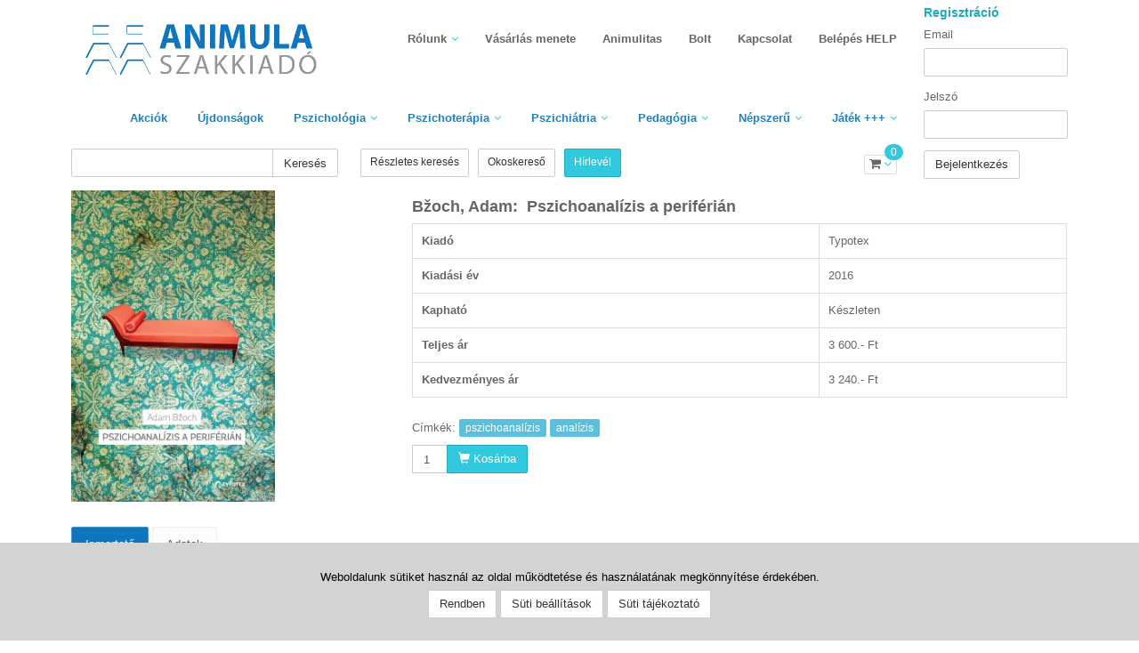

--- FILE ---
content_type: text/html; charset=UTF-8
request_url: https://animula.hu/konyv/pszichoanalizis-a-periferian
body_size: 7566
content:
<!DOCTYPE html>
<html lang="hu-HU">
<head>
    <meta charset="UTF-8">
    <meta name="viewport" content="width=device-width, initial-scale=1">
	
	<link rel="apple-touch-icon" sizes="57x57" href="/img/icons/apple-icon-57x57.png">
	<link rel="apple-touch-icon" sizes="60x60" href="/img/icons/apple-icon-60x60.png">
	<link rel="apple-touch-icon" sizes="72x72" href="/img/icons/apple-icon-72x72.png">
	<link rel="apple-touch-icon" sizes="76x76" href="/img/icons/apple-icon-76x76.png">
	<link rel="apple-touch-icon" sizes="114x114" href="/img/icons/apple-icon-114x114.png">
	<link rel="apple-touch-icon" sizes="120x120" href="/img/icons/apple-icon-120x120.png">
	<link rel="apple-touch-icon" sizes="144x144" href="/img/icons/apple-icon-144x144.png">
	<link rel="apple-touch-icon" sizes="152x152" href="/img/icons/apple-icon-152x152.png">
	<link rel="apple-touch-icon" sizes="180x180" href="/img/icons/apple-icon-180x180.png">
	<link rel="icon" type="image/png" sizes="192x192"  href="/img/icons/android-icon-192x192.png">
	<link rel="icon" type="image/png" sizes="32x32" href="/img/icons/favicon-32x32.png">
	<link rel="icon" type="image/png" sizes="96x96" href="/img/icons/favicon-96x96.png">
	<link rel="icon" type="image/png" sizes="16x16" href="/img/icons/favicon-16x16.png">
	<link rel="manifest" href="/img/icons/manifest.json">
	<meta name="msapplication-TileColor" content="#ffffff">
	<meta name="msapplication-TileImage" content="/img/icons/ms-icon-144x144.png">
	<meta name="theme-color" content="#ffffff">

		
	<meta name="description" content="Animula kiadó"/>
	
	<link rel="schema.dcterms" href="http://purl.org/dc/terms/">
	<meta name="DC.coverage" content="Hungary" />
	<meta name="DC.description" content="Animula kiadó" />
	<meta name="DC.format" content="text/html" />
	<meta name="DC.identifier" content="http://animula.hu" />
	<meta name="DC.publisher" content="netkorzo.hu" />
	<meta name="DC.title" content="Animula kiadó" />
	<meta name="DC.type" content="website" />
	
    <meta name="csrf-param" content="_frontendCSRF">
    <meta name="csrf-token" content="bksuN25JbzAoAWVZK2RYaTQ7ZAYkfwd.BA9pAwp7DEYjH0tCIAE2AA==">
    <title>Animula kiadó</title>
    <meta name="og:url" content="https://animula.hu/konyv/pszichoanalizis-a-periferian">
<meta name="og:type" content="website">
<meta name="og:title" content="Animula kiadó - Bžoch, Adam: Pszichoanalízis a periférián">
<meta name="og:description" content="A pszichoanalízis története SzlovákiábanAz eszmetörténet angol elnevezése korábban history of ideas volt, de ezt mára kiszorította az intellectual history kifejezés. Hogy mennyire nem pusztán nyelvi divatról szól ez a váltás, azt jól példázza Adam Bžoch tanulságos könyve, amely immár nem a gondolatok és elméletek egymást ihlető történeti láncát rekonstruálja, hanem azt a lassan változó szellemi közeget, amely sajátos hagyományainál és törekvéseinél fogva oly kevéssé volt fogékony a mélylélektan forradalmi újításaira.Wessely Anna, szociológus„A pszichoanalízis Szlovákiában nem létezett” – olvasható a könyv elején, s Adam Bžoch munkája éppen erre a hiányra épül, hiszen e „nem létező” tárgy – szétszórtan, töredékesen, nyomokban mégiscsak fellelhető – kulturális lenyomatait kutatja fel.Bár a pszichoanalízis önálló irányzatként valóban nem létezett, ennek ellenére számos területen felbukkant, többek közt inspirálta az avantgardistákat, de az ateista provokáció vagy a burzsoá áltudomány elrettentő példájaként is jelen volt.A szerző gazdag történeti anyagon keresztül mutatja be, miért nem sikerült hosszú időn át befogadni Freud tanait, feltárja a klasszikus pszichoanalízissel szembeni ellenállás hátterét, a nemzeti és társadalmi fejlődés Közép-Európában másutt is jól ismert deformáltságát és zavarait, amely mögött végső soron a szlovák kultúra modernellenessége húzódott meg.">
<meta name="og:image" content="https://animula.hu/common/uploads/catalog/pszichoana-416566d4f1.jpg">
<link href="/assets/4aa04328/themes/smoothness/jquery-ui.css?v=1468500648" rel="stylesheet">
<link href="/assets/219ebc6d/css/bootstrap.css?v=1468500648" rel="stylesheet">
<link href="/css/bootstrap.min.css?v=1468500213" rel="stylesheet">
<link href="/css/font-awesome.min.css?v=1468500212" rel="stylesheet">
<link href="/css/magnific-popup.css?v=1468500214" rel="stylesheet">
<link href="/css/owl.carousel.css?v=1468500211" rel="stylesheet">
<link href="/css/styles/ecommerce.css?v=1468500208" rel="stylesheet">
<link href="/css/styles/skin-lblue.css?v=1468500210" rel="stylesheet">
<link href="/css/styles/style.css?v=1670924778" rel="stylesheet">
<link href="/css/custom.css?v=1670924772" rel="stylesheet">
<link href="/frontend/web/css/cookie-consent.css" rel="stylesheet"></head>
<body>
	
		
		<div class="outer">
			
			<div class="top-bar">
	<div class="container">		
		<!-- Search section for responsive design -->
		<div class="tb-search pull-left">
			<a href="#" class="b-dropdown"><i class="fa fa-search square-2 rounded-1 bg-color white"></i></a>
			<div class="b-dropdown-block">
				<form id="w0" action="/books/search" method="get">					<div class="input-group">
						<input type="text" class="form-control" name="keyword" value="">						<span class="input-group-btn">
							<button type="submit" class="btn btn-color">Keresés</button>						</span>
					</div>
				</form>				<a href="/reszletes-kereses" class="btn btn-white btn-sm">Részletes keresés</a>
			</div>
		</div>
		<div class="clearfix"></div>
	</div>
</div>
			
			<div class="header-2">
	<div class="container">
		<div class="row">
			<div class="col-md-10">
				<div class="row">
					<div class="col-sm-4">
						<div class="logo">
							<a href="/">
								<img class="img-responsive" src="/img/animula-logo01.png" alt="Animula kiadó"/>
							</a>
							<!--
							<h1><a href="/"><i class="fa fa-book"></i> Animula</a></h1>
							-->
						</div>
					</div>
					<div class="col-sm-8 upper-buttons-col">
						<div class="navy-buttons flex">
                                                        <div class="upper-buttons">
                                <a class="btn btn-default" name="register-button" href="/regisztracio" style="margin-right:2px">Regisztráció</a>                                <a class="btn btn-default" name="login-button" href="/login" style="margin-left:2px">Bejelentkezés</a>                            </div>
                            						</div>
					</div>
                    <div class="col-sm-8 upper-menu">
                        <div class="navy">
                        <ul class="" ><li class="menu-item dropdown "><a href="/rolunk">Rólunk</a><ul class="menu-sub dropdown-menu"><li class="menu-item "><a href="/cegadatok">Cégadatok</a></li><li class="menu-item "><a href="/kiadvanyaink">Kiadványaink</a></li><li class="menu-item "><a href="/partnereinknek">Partnereinknek</a></li><li class="menu-item "><a href="/dr-biro-sandor">Dr. Biró Sándor</a></li><li class="menu-item "><a href="/biro-fruzsina">Biró Fruzsina</a></li></ul></li><li class="menu-item "><a href="/vasarlas-menete">Vásárlás menete</a></li><li class="menu-item "><a href="/animulitas">Animulitas</a></li><li class="menu-item "><a href="/bolt">Bolt</a></li><li class="menu-item "><a href="/kapcsolat">Kapcsolat</a></li><li class="menu-item "><a href="/belepes-help">Belépés HELP</a></li></ul>                        </div>
                    </div>
				</div>
				
				<div class="row">
					<div class="col-md-12 lower-menu">
					
						<div class="navy">
							<ul class="category-list">
								<li><a href="/akciok">Akciók</a></li>
								<li><a href="/ujdonsagok">Újdonságok</a></li>
																																						<li>
												<a href="#">Pszichológia</a>
												<ul>
																											<li><a href="/kategoria/altalanos-pszichologia">Általános pszichológia</a></li>
																											<li><a href="/kategoria/gyermekpszichologia">Gyermekpszichológia</a></li>
																											<li><a href="/kategoria/mentalhigiene-szocialis-munka">Mentálhigiéné, szociális munka</a></li>
																											<li><a href="/kategoria/pasztoralpszichologia">Pasztorálpszichológia</a></li>
																											<li><a href="/kategoria/szexologia">Szexológia</a></li>
																											<li><a href="/kategoria/szervezetpszichologia">Szervezetpszichológia</a></li>
																									</ul>
											</li>
																					<li>
												<a href="#">Pszichoterápia</a>
												<ul>
																											<li><a href="/kategoria/analizis-dinamikus-terapia">Analízis / Dinamikus terápia</a></li>
																											<li><a href="/kategoria/csaladterapia-mediacio">Családterápia, mediáció</a></li>
																											<li><a href="/kategoria/pszichodiagnosztika">Pszichodiagnosztika</a></li>
																											<li><a href="/kategoria/kognitiv-viselkedesterapia">Kognitív viselkedésterápia</a></li>
																											<li><a href="/kategoria/muveszetterapia">Művészetterápia</a></li>
																											<li><a href="/kategoria/pszichodrama-csoportterapia">Pszichodráma, csoportterápia</a></li>
																											<li><a href="/kategoria/pszichoterapia-2">Pszichoterápia</a></li>
																											<li><a href="/kategoria/relaxacio-hipnozis-kip">Relaxáció, hipnózis, KIP</a></li>
																									</ul>
											</li>
																					<li>
												<a href="#">Pszichiátria</a>
												<ul>
																											<li><a href="/kategoria/orvosi-temak">Orvosi témák</a></li>
																											<li><a href="/kategoria/pszichiatria-2">Pszichiátria</a></li>
																											<li><a href="/kategoria/diagnosztika">Diagnosztika</a></li>
																									</ul>
											</li>
																					<li>
												<a href="#">Pedagógia</a>
												<ul>
																											<li><a href="/kategoria/fejleszto-pedagogia">Fejlesztő pedagógia</a></li>
																											<li><a href="/kategoria/gyogypedagogia">Gyógypedagógia</a></li>
																											<li><a href="/kategoria/iskolapszichologia">Iskolapszichológia</a></li>
																											<li><a href="/kategoria/oktatas">Oktatás</a></li>
																									</ul>
											</li>
																					<li>
												<a href="#">Népszerű</a>
												<ul>
																											<li><a href="/kategoria/nepszeru-pszichologia">Népszerű pszichológia</a></li>
																											<li><a href="/kategoria/alvas-alom">Alvás, álom</a></li>
																											<li><a href="/kategoria/autizmus">Autizmus</a></li>
																											<li><a href="/kategoria/nepszeru-csalad">Népszerű / Család</a></li>
																											<li><a href="/kategoria/essze-regeny">Esszé, regény</a></li>
																											<li><a href="/kategoria/eletmod">Életmód</a></li>
																											<li><a href="/kategoria/hangulat-erzelmek">Hangulat, érzelmek</a></li>
																											<li><a href="/kategoria/pozitiv-pszichologia">Pozitív pszichológia</a></li>
																									</ul>
											</li>
																					<li>
												<a href="#">Játék +++</a>
												<ul>
																											<li><a href="/kategoria/pszichologiai-es-tarsasjatek">Pszichológiai- és társasjáték</a></li>
																											<li><a href="/kategoria/fejleszto-eszkozok">Fejlesztő eszközök</a></li>
																											<li><a href="/kategoria/mese">Mese</a></li>
																											<li><a href="/kategoria/tesztek">Tesztek</a></li>
																											<li><a href="/kategoria/ajandekutalvany">Ajándékutalvány</a></li>
																									</ul>
											</li>
																																																																																																																																																																																																																																																																																																																																																																																																																																																																																																																																																																																																																																																																																																																																										</ul>
						</div>							
						
					</div>
				</div>
				
				<div class="row">
                    <div class="col-md-12 last-header-row">
                        <div class="navy">
                            <form id="w1" action="/books/search" method="get">                                <div class="input-group">
                                    <input type="text" id="search_input" class="form-control" name="keyword" value="">                                    <span class="input-group-btn">
                                        <button type="submit" id="search_button" class="btn btn-default">Keresés</button>                                    </span>
                                </div>
                            </form>                           <div class="buttons">
                               <a href="/reszletes-kereses" class="btn btn-default btn-sm pull-left btn-search">Részletes keresés</a>
                               &nbsp;<span onClick="document.getElementById('w1').action='/okoskereso';document.getElementById('w1').submit();" class="btn btn-default btn-sm pull-left btn-search">Okoskereső</span>
                               &nbsp;<a href="/site/newsletter-subscribe" class="btn btn-color btn-sm pull-left btn-search" id="newsletter-btn">Hírlevél</a>
                           </div>
                        <!-- Shopping kart starts -->
                        <div class="tb-shopping-cart pull-right">
                            <a href="#" class="btn btn-white btn-xs b-dropdown" title="A kosár jelenlegi tartalma"><i class="fa fa-shopping-cart"></i> <i class="fa fa-angle-down color"></i> <span class="badge badge-color">0</span></a>
                            <div class="b-dropdown-block" id="cart-dropdown">
                                <h4><i class="fa fa-shopping-cart color"></i> Kosár</h4>
                                                                    <h3>Üres</h3>
                                                            </div>
                        </div>
                        </div>
                    </div>
                </div>
			</div>
			<div class="col-md-2" id="login-column">
				<!-- User section -->
				<div class="pull-right">
											<div class="menu-login">
						<a class="register-btn" name="register-button" href="/regisztracio">Regisztráció</a>						<form id="login-form" action="/login" method="post">
<input type="hidden" name="_frontendCSRF" value="bksuN25JbzAoAWVZK2RYaTQ7ZAYkfwd.BA9pAwp7DEYjH0tCIAE2AA==">								<div class="form-group field-loginregform-username">
<label class="control-label" for="loginregform-username">Email</label>
<input type="text" id="loginregform-username" class="form-control" name="LoginRegForm[username]">

<div class="help-block"></div>
</div>								<div class="form-group field-loginregform-password">
<label class="control-label" for="loginregform-password">Jelszó</label>
<input type="password" id="loginregform-password" class="form-control" name="LoginRegForm[password]">

<div class="help-block"></div>
</div>								<div class="form-group">
									<button type="submit" class="btn btn-default" name="submit-btn" value="login">Bejelentkezés</button>								</div>
						</form>						</div>
									</div>
				<!-- User section ends -->
				<div class="clearfix"></div>
			</div>
		</div>
	</div>
</div>	
			<div class="main-block">
								<!-- FB -->
<div id="fb-root"></div>
<script>(function(d, s, id) {
  var js, fjs = d.getElementsByTagName(s)[0];
  if (d.getElementById(id)) return;
  js = d.createElement(s); js.id = id;
  js.src = "//connect.facebook.net/hu_HU/sdk.js#xfbml=1&version=v2.5";
  fjs.parentNode.insertBefore(js, fjs);
}(document, 'script', 'facebook-jssdk'));</script>
<!-- /FB -->
<!--
<div class="page-heading-two">
	<div class="container">
		<h2>Bžoch, Adam <span>Pszichoanalízis a periférián</span></h2>
		<div class="clearfix"></div>
	</div>
</div>
-->
<div class="container">
	<div class="ecommerce">
		<div class="row">
		
			<div class="col-md-12">
				<div class="shopping-content">
					<div class="shopping-single">
						<div class="row">
							<div class="col-md-4 col-sm-6">
								<div id="bs-carousel-1" class="carousel slide" data-ride="carousel" data-interval="3000" data-pause="hover" data-wrap="true">

									<ol class="carousel-indicators">
																			</ol>

									<div class="carousel-inner">
										<div class="item active">
																							<img class="img-responsive" src="/common/uploads/thumbs/pszichoana-416566d4f1-750864a46e988837d851a31dc2537b5a.jpg" alt="Pszichoanalízis a periférián" />
																					</div>
																			</div>
																	</div>
							</div>
							
							<div class="col-md-8 col-sm-6">
								<h4>
									Bžoch, Adam:&nbsp;									Pszichoanalízis a periférián								</h4>
																<div class="table-responsive">
									<table class="table table-bordered table-hover">
										<tbody>
                                        																						<tr>
												<td><strong>Kiadó</strong></td>
												<td>Typotex</td>
											</tr>
																																	<tr>
												<td><strong>Kiadási év</strong></td>
												<td>2016</td>
											</tr>
																						<tr>
												<td><strong>Kapható</strong></td>
												<td>Készleten</td>
											</tr>
											<tr>
												<td><strong>Teljes ár</strong></td>
												<td>3 600.- Ft</td>
											</tr>
																						<tr>
												<td><strong>Kedvezményes ár</strong></td>
												<td>3 240.- Ft</td>
											</tr>
                                                                                                                                                                    										</tbody>
									</table>
								</div>
								
																	<p>
										Címkék:
																						<a href="/tags?tag=24" class="label label-info">pszichoanalízis</a>
																						<a href="/tags?tag=178" class="label label-info">analízis</a>
																			</p>
																
																	<form id="add-to-cart-form" class="form" action="/cart/add/2651" method="post">
<input type="hidden" name="_frontendCSRF" value="bksuN25JbzAoAWVZK2RYaTQ7ZAYkfwd.BA9pAwp7DEYjH0tCIAE2AA==">                                                                            <div class="input-group  ">
                                                                                            <div class="form-group field-addtocartform-count required">
<input type="text" id="addtocartform-count" class="form-control" name="AddToCartForm[count]" value="1">
</div>                                                                                        <span class="input-group-btn">
                                                    <button class="btn btn-color go" type="submit"><span class="glyphicon glyphicon-shopping-cart"></span> Kosárba</button>
                                                </span>
                                        </div>
                                    									</form>																<div class="fb-like" data-href="https://animula.hu/konyv/pszichoanalizis-a-periferian" data-layout="button_count" data-action="like" data-show-faces="false" data-share="true"></div>
								<br/>
							</div>
						</div>
						<br />
						<!-- Description, specs and review -->
						<div class="product-desc">
							
							<div class="nav-tabs-one">
								<ul id="myTab" class="nav nav-tabs">
									<!-- Use uniqe name for "href" in below anchor tags -->
									<li class="active"><a href="#tab1" data-toggle="tab">Ismertető</a></li>
									<li><a href="#tab2" data-toggle="tab">Adatok</a></li>
																										</ul>

								<!-- Tab Content -->
								<div id="myTabContent" class="tab-content">
									<!-- Description -->
									<div class="tab-pane fade in active" id="tab1">
										<p style="text-align: justify;"><strong>A pszichoanalízis története Szlovákiában</strong></p><p style="text-align: justify;">Az eszmetörténet angol elnevezése korábban history of ideas volt, de ezt mára kiszorította az intellectual history kifejezés. Hogy mennyire nem pusztán nyelvi divatról szól ez a váltás, azt jól példázza Adam Bžoch tanulságos könyve, amely immár nem a gondolatok és elméletek egymást ihlető történeti láncát rekonstruálja, hanem azt a lassan változó szellemi közeget, amely sajátos hagyományainál és törekvéseinél fogva oly kevéssé volt fogékony a mélylélektan forradalmi újításaira.</p><p style="text-align: right;">Wessely Anna, szociológus</p><p style="text-align: right;"><br></p><p style="text-align: justify;">„A pszichoanalízis Szlovákiában nem létezett” – olvasható a könyv elején, s Adam Bžoch munkája éppen erre a hiányra épül, hiszen e „nem létező” tárgy – szétszórtan, töredékesen, nyomokban mégiscsak fellelhető – kulturális lenyomatait kutatja fel.</p><p style="text-align: justify;">Bár a pszichoanalízis önálló irányzatként valóban nem létezett, ennek ellenére számos területen felbukkant, többek közt inspirálta az avantgardistákat, de az ateista provokáció vagy a burzsoá áltudomány elrettentő példájaként is jelen volt.</p><p style="text-align: justify;">A szerző gazdag történeti anyagon keresztül mutatja be, miért nem sikerült hosszú időn át befogadni Freud tanait, feltárja a klasszikus pszichoanalízissel szembeni ellenállás hátterét, a nemzeti és társadalmi fejlődés Közép-Európában másutt is jól ismert deformáltságát és zavarait, amely mögött végső soron a szlovák kultúra modernellenessége húzódott meg.</p>									</div>
									<div class="tab-pane fade in" id="tab2">
										<div class="table-responsive">
											<table class="table table-bordered table-hover">
												<tr>
													<td><strong>Kategória</strong></td>
													<td>Analízis / Dinamikus terápia</td>
												</tr>
																																				<tr>
													<td><strong>Méret</strong></td>
													<td>B5</td>
												</tr>
																																				<tr>
													<td><strong>Oldalszám</strong></td>
													<td>264</td>
												</tr>
																																				<tr>
													<td><strong>Borító</strong></td>
													<td>kartonált</td>
												</tr>
																																				<tr>
													<td><strong>ISBN</strong></td>
													<td>978 963 279 910 0</td>
												</tr>
																							</table>
										</div>
									</div>
																										</div>
							</div>
							
						</div>
					</div>
				</div>
			</div>
			
		</div>
			</div>
</div>			</div>
		
			<div class="foot">
	<div class="container">
		<div class="row">
			<div class="col-md-6">
				<div class="foot-item">
					<h5 class="bold"><i class="fa fa-building-o"></i>&nbsp;&nbsp;Kapcsolat</h5>
					<div class="foot-item-content address">
						<h6 class="bold"><i class="fa fa-home"></i>&nbsp;&nbsp;Animula kiadó</h6>
						<p class="add">
						   1026 Budapest<br />
						   Bimbó út 184/b.</p>
					</div>
				</div>
				<div class="foot-item">
					<p class="tel"> <i class="fa fa-phone"></i>&nbsp;&nbsp;Tel : (1) 200-0716<br />
					<i class="fa fa-envelope"></i>&nbsp;&nbsp;E-mail : <a href="#">mail@animula.hu</a><br />
					<i class="fa fa-calendar"></i>&nbsp;&nbsp;Nyitvatartás: Hétfő - péntek:	9 - 18</p>
				</div>
				<div class="pull-right">
					<a href="https://www.facebook.com/animulapublisher" class="facebook" target="_blank"><i class="fa fa-facebook square-2 rounded-1"></i></a>
				</div>
			</div>
			<div class="col-md-6">
				<div class="pull-right card-info-footer">
					<a border="0" href="https://simplepartner.hu/PaymentService/Fizetesi_tajekoztato.pdf" target="_blank"><img class="img-responsive" src="/frontend/web/img/simplepay_bankcards_vertical_w240.png" style="border:1px solid #fff !important;" alt="Vásárlói tájékoztató"></a>
					<a href="/vasarloi-tajekoztato">Vásárlói tájékoztató</a>
				</div>
			</div>
		</div>
	</div>
</div>

<footer>
	<div class="container">
			<p class="pull-left">Minden jog fenntartva &copy; 2016 - <a href="/">Animula kiadó</a></p>
			<ul class="list-inline pull-right">
				<li class="menu-item ">
					<a class="cookie-consent-reopen" href="/books/#">Süti beállítások</a>				</li>
			</ul>
			<ul class="list-inline pull-right" ><li class="menu-item "><a href="/aszf">ÁSZF</a></li><li class="menu-item "><a href="/adatkezelesi-szabalyzat">Adatkezelési tájékoztató</a></li><li class="menu-item "><a href="/suti-tajekoztato">Süti tájékoztató</a></li><li class="menu-item "><a href="/szerzoi-jog">Szerzői jog</a></li></ul>			<ul class="list-inline pull-right" ><li class="menu-item dropdown "><a href="/rolunk">Rólunk</a><ul class="menu-sub dropdown-menu"><li class="menu-item "><a href="/cegadatok">Cégadatok</a></li><li class="menu-item "><a href="/kiadvanyaink">Kiadványaink</a></li><li class="menu-item "><a href="/partnereinknek">Partnereinknek</a></li><li class="menu-item "><a href="/dr-biro-sandor">Dr. Biró Sándor</a></li><li class="menu-item "><a href="/biro-fruzsina">Biró Fruzsina</a></li></ul></li><li class="menu-item "><a href="/vasarlas-menete">Vásárlás menete</a></li><li class="menu-item "><a href="/animulitas">Animulitas</a></li><li class="menu-item "><a href="/bolt">Bolt</a></li><li class="menu-item "><a href="/kapcsolat">Kapcsolat</a></li><li class="menu-item "><a href="/belepes-help">Belépés HELP</a></li></ul>			<div class="clearfix"></div>
	</div>
</footer>		
		</div>

		<span class="totop"><a href="#"><i class="fa fa-angle-up bg-color"></i></a></span>

		<div class="cookie-consent">
    <div class="cookie-consent-text">
        <div style='text-align: center'>Weboldalunk sütiket használ az oldal működtetése és használatának megkönnyítése érdekében.</div>    </div>
    <div class="cookie-consent-buttons">
        <button type="button" id="cookie-consent-accept" class="btn btn-default">Rendben</button>        <button type="button" id="cookie-consent-settings" class="btn btn-default">Süti beállítások</button>                            <a class="btn btn-default cookie-consent-info" href="/suti-tajekoztato" target="_blank">Süti tájékoztató</a>            </div>
</div>

<div class="cookie-consent-modal-bg"></div>
<div class="cookie-consent-modal">
    <div class="cookie-consent-modal-content">
        <div class="cookie-consent-close">&times;</div>
        Elfogadom a sütiket a következő kategóriákhoz:
                                <div class="form-group">
                <div class="checkbox">
                    <label for="cookie_consent_system">
                        <input type="checkbox" id="cookie_consent_system" name="cookie_consent_system" value="1" checked disabled>
                        Működéshez szükséges                    </label>
                </div>
                            </div>
                                <div class="form-group">
                <div class="checkbox">
                    <label for="cookie_consent_comfort">
                        <input type="checkbox" id="cookie_consent_comfort" name="cookie_consent_comfort" >
                        Kényelmi célú                    </label>
                </div>
                            </div>
                                <div class="form-group">
                <div class="checkbox">
                    <label for="cookie_consent_statistics">
                        <input type="checkbox" id="cookie_consent_statistics" name="cookie_consent_statistics" >
                        Statisztikai célú                    </label>
                </div>
                            </div>
                                <div class="form-group">
                <div class="checkbox">
                    <label for="cookie_consent_marketing">
                        <input type="checkbox" id="cookie_consent_marketing" name="cookie_consent_marketing" >
                        Marketing célú                    </label>
                </div>
                            </div>
                <div class="cookie-consent-buttons">
            <button type="button" id="cookie-consent-modal-accept" class="btn">Rendben</button>        </div>
    </div>
</div>    <script src="/assets/e9f9b08/jquery.js?v=1468500648"></script>
<script src="/assets/f8d79474/yii.js?v=1468500648"></script>
<script src="/assets/f8d79474/yii.validation.js?v=1468500648"></script>
<script src="/assets/f8d79474/yii.activeForm.js?v=1468500648"></script>
<script src="/assets/4aa04328/jquery-ui.js?v=1468500648"></script>
<script src="/assets/219ebc6d/js/bootstrap.js?v=1468500648"></script>
<script src="/js/placeholders.js?v=1468500288"></script>
<script src="/js/jquery.magnific-popup.min.js?v=1468500286"></script>
<script src="/js/owl.carousel.min.js?v=1468500292"></script>
<script src="/js/respond.min.js?v=1468500290"></script>
<script src="/js/html5shiv.js?v=1468500291"></script>
<script src="/js/main.js?v=1472220074"></script>
<script src="/js/ecommerce.js?v=1468500292"></script>
<script src="/js/custom.js?v=1468500285"></script>
<script src="/js/functions.js?v=1468500287"></script>
<script type="text/javascript">jQuery(document).ready(function () {
jQuery('#add-to-cart-form').yiiActiveForm([{"id":"addtocartform-count","name":"count","container":".field-addtocartform-count","input":"#addtocartform-count","validate":function (attribute, value, messages, deferred, $form) {yii.validation.required(value, messages, {"message":"Darab nem lehet üres."});yii.validation.number(value, messages, {"pattern":/^\s*[+-]?\d+\s*$/,"message":"Darab csak egész szám lehet.","min":1,"tooSmall":"Darab nem lehet kisebb, mint 1.","skipOnEmpty":1});}}], []);
jQuery('#w0').yiiActiveForm([], []);
jQuery('#w1').yiiActiveForm([], []);
jQuery('#login-form').yiiActiveForm([], []);

    $("#cookie-consent-accept").click(function(){
        acceptCookieConsent(1);
    });
    $("#cookie-consent-modal-accept").click(function(){
        acceptCookieConsent(0);
    });
    $("#cookie-consent-settings, .cookie-consent-reopen").click(function(e){
        e.preventDefault();
        $(".cookie-consent-modal-bg").show();
        $(".cookie-consent-modal").show();
        return false;
    });
    $(".cookie-consent-close").click(function(){
        $(".cookie-consent-modal-bg").hide();
        $(".cookie-consent-modal").hide();
    });

    function acceptCookieConsent(isAll){
        var data = {};

        if(!isAll){
            data = {
              cookie_consent_system: $("#cookie_consent_system").is(':checked') ? 1 : 0,cookie_consent_comfort: $("#cookie_consent_comfort").is(':checked') ? 1 : 0,cookie_consent_statistics: $("#cookie_consent_statistics").is(':checked') ? 1 : 0,cookie_consent_marketing: $("#cookie_consent_marketing").is(':checked') ? 1 : 0  
            };
        }

        $.ajax({
            async: true,
            data: data,
            method: "post",
            url: "/cookieconsent/cookie-consent/accept?all=" + isAll,
            dataType: "json",
            success: function(response){
            },
            error: function(){}
        });

        $(".cookie-consent, .cookie-consent-modal-bg, .cookie-consent-modal").hide();
    }

});</script></body>
</html>


--- FILE ---
content_type: application/javascript
request_url: https://animula.hu/js/functions.js?v=1468500287
body_size: 195
content:
$(document).ready(function(){
	$('#register-form .copy-address').click(function(){
		$('#register-form .need_copy').each(function(){
			var newname = $(this).attr('id').replace('invoice','shipping');
			$(this).find('input, select').val($('#'+newname+' input, #'+newname+' select').val());
		});
	});
});
